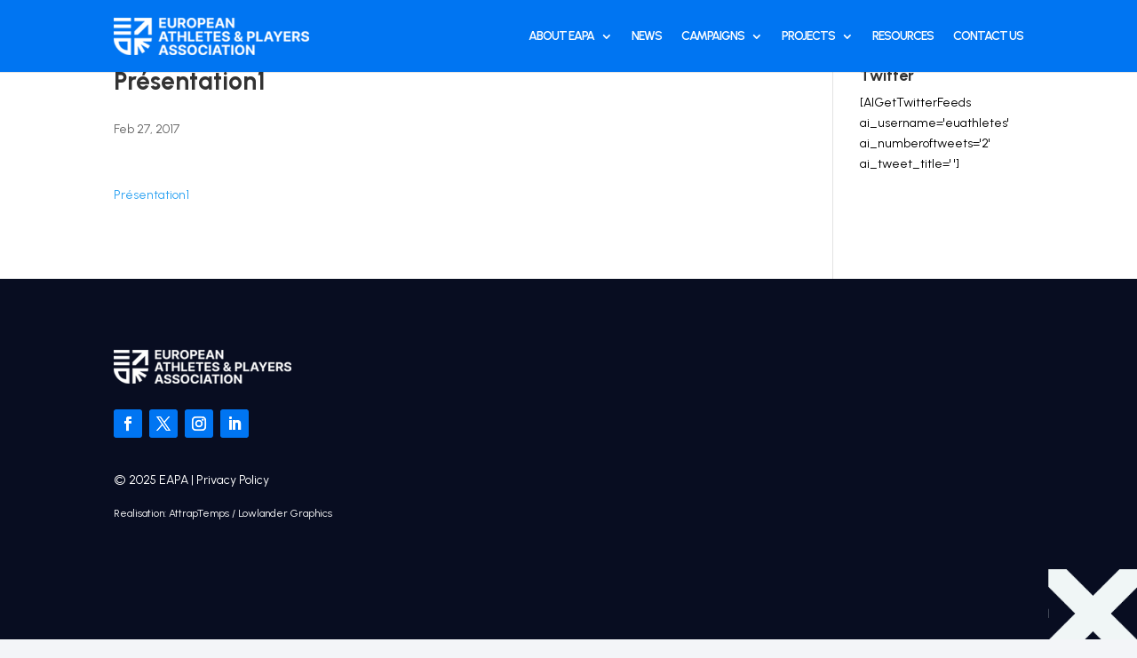

--- FILE ---
content_type: text/css; charset=UTF-8
request_url: https://euathletes.org/wp-content/et-cache/1143/et-divi-dynamic-tb-3162-tb-3170-1143-late.css?ver=1746335158
body_size: -325
content:
@font-face{font-family:ETmodules;font-display:block;src:url(//euathletes.org/wp-content/themes/Divi/core/admin/fonts/modules/social/modules.eot);src:url(//euathletes.org/wp-content/themes/Divi/core/admin/fonts/modules/social/modules.eot?#iefix) format("embedded-opentype"),url(//euathletes.org/wp-content/themes/Divi/core/admin/fonts/modules/social/modules.woff) format("woff"),url(//euathletes.org/wp-content/themes/Divi/core/admin/fonts/modules/social/modules.ttf) format("truetype"),url(//euathletes.org/wp-content/themes/Divi/core/admin/fonts/modules/social/modules.svg#ETmodules) format("svg");font-weight:400;font-style:normal}

--- FILE ---
content_type: text/css; charset=UTF-8
request_url: https://euathletes.org/wp-content/et-cache/1143/et-divi-dynamic-tb-3162-tb-3170-1143-late.css
body_size: -375
content:
@font-face{font-family:ETmodules;font-display:block;src:url(//euathletes.org/wp-content/themes/Divi/core/admin/fonts/modules/social/modules.eot);src:url(//euathletes.org/wp-content/themes/Divi/core/admin/fonts/modules/social/modules.eot?#iefix) format("embedded-opentype"),url(//euathletes.org/wp-content/themes/Divi/core/admin/fonts/modules/social/modules.woff) format("woff"),url(//euathletes.org/wp-content/themes/Divi/core/admin/fonts/modules/social/modules.ttf) format("truetype"),url(//euathletes.org/wp-content/themes/Divi/core/admin/fonts/modules/social/modules.svg#ETmodules) format("svg");font-weight:400;font-style:normal}